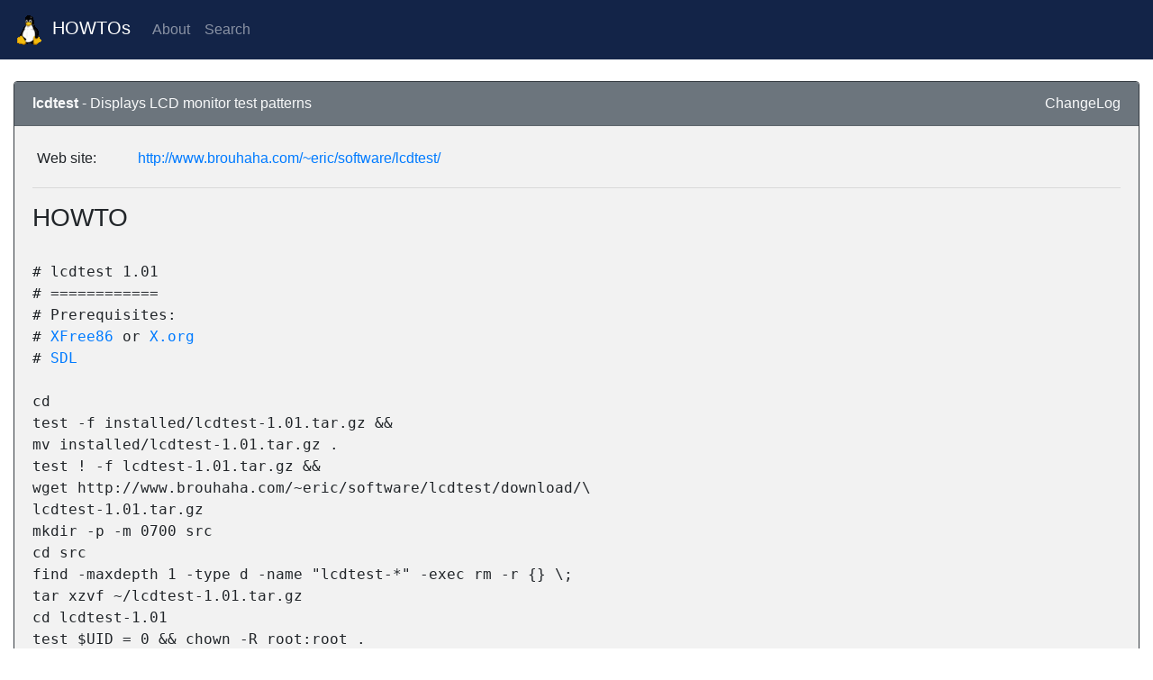

--- FILE ---
content_type: text/html; charset=UTF-8
request_url: https://englanders.us/~jason/howtos/?howto=lcdtest
body_size: 7934
content:
<!DOCTYPE html>
<html lang="en">
  <head>
    <!--[if IE]>
      <meta http-equiv="X-UA-Compatible" content="IE=edge,chrome=1">
    <![endif]-->
    <meta charset="utf-8">
    <meta name="viewport" content="width=device-width, initial-scale=1">
    <meta name="description" content="Linux HOWTOs">
    <meta name="keywords" content="Linux Slackware HOWTO">
    <!--
    <meta name="verify-v1" content="zFjxR5C9Ea1sQSf5OCWIFNg1DweMBRByWirKgFb4Y+4=">
    <link rel="icon" href="favicon.ico" type="image/vnd.microsoft.icon" sizes="16x16 24x24 32x32 48x48 64x64 72x72 96x96 128x128">
    <link rel="apple-touch-icon" href="images/home.png" type="image/png">
    -->
    <title>Jason's Home Page - Linux HOWTOs</title>
    <link href="css/bootstrap.min.css" rel="stylesheet">
    <link href="css/ie10-mobile.css" rel="stylesheet">
    <style>
      body {
        background-color: #ffffff;
      }
      /*
      .specs table {
        width: 100%;
        collapse: separate;
      }
      .specs tr,
      .specs td {
        /* border: 1px solid black; */
        /* border-spacing: 10px; */
        /* border-bottom: 1px solid #ddd; */
        padding: 5px;
      }
      th {
        color: lightgray;
      }
      th > a {
        color: lightgray;
      }
      th > a:visited {
        color: gray;
      }
      .revcol a:link {
        color: blue;
      }
      .revcol a:visited {
        color: lightblue;
      }
      */
      .navbar-brand {
        padding: 6px;
      }
    </style>
    <!--[if lt IE 9]>
      <script src="https://oss.maxcdn.com/html5shiv/3.7.2/html5shiv.min.js"></script>
      <script src="https://oss.maxcdn.com/respond/1.4.2/respond.min.js"></script>
    <![endif]-->
    <script src="js/ie10-mobile.js"></script>
  </head>
  <body>
    <nav class="navbar navbar-expand-lg navbar-dark" style="background-color: #132448">
      <a class="navbar-brand" href="."><img src="tux.gif" alt="Linux" title="Linux"> HOWTOs</a>
      <button class="navbar-toggler" type="button" data-toggle="collapse" data-target="#navbarSupportedContent" aria-controls="navbarSupportedContent" aria-expanded="false" aria-label="Toggle navigation">
        <span class="navbar-toggler-icon"></span>
      </button>
      <div class="collapse navbar-collapse" id="navbarSupportedContent">
        <ul class="navbar-nav mr-auto">
          <li class="nav-item"><a class="nav-link" href="about.php">About</a></li>
          <li class="nav-item"><a class="nav-link" href="search.php">Search</a></li>
        </ul>
      </div>
    </nav>

    <div id="top"></div>
    <div class="container-fluid">
      <!--
      <h1>Linux HOWTOs</h1>
      -->
      <noscript>
        <!--
        <br><br><br>
        <p class="text-center">
          <strong><em><span style="color: red">
            -=&gt; Either your browser does not support
            <a href="http://en.wikipedia.org/wiki/JavaScript">JavaScript</a>,
            or you have it disabled.  You can view the site with any
            browser, but you need a graphical one with JavaScript for the
            full experience. &lt;=-<br>
          </span></em></strong>
          <small>
            Modern versions of
            <a href="http://www.mozilla.org/en-US/firefox/" target="_blank">Mozilla Firefox</a>,
            <a href="http://www.google.com/chrome/" target="_blank">Google Chrome</a>,
            <a href="http://www.apple.com/safari/" target="_blank">Apple Safari</a>,
            <a href="http://www.opera.com/" target="_blank">Opera</a>,
            <a href="http://www.microsoft.com/ie/" target="_blank">Internet Explorer</a>,
            <a href="http://www.microsoftedge.com/" target="_blank">Microsoft Edge</a>,
            <a href="http://www.seamonkey-project.org/" target="_blank">Mozilla SeaMonkey</a>,
            <a href="http://www.kde.org/" target="_blank">KDE rekonq</a>,
            and
            <a href="http://links.twibright.com/" target="_blank">Links</a>
            all support JavaScript.
          </small>
        </p>
        <hr>
        -->
      </noscript>
      <div class="row">
        <div class="col">
        </div>
      </div>
      <br>
      <div class="card border-dark">
        <div class="card-header bg-secondary text-light">
          <strong>lcdtest</strong> - Displays LCD monitor test patterns
          <span class="float-right"><a href="?changelog=lcdtest" class="text-light">ChangeLog</a></span>
        </div>
        <div class="card-body" style="background-color: #f2f2f2">
          <div class="table-responsive-sm">
            <table class="table table-sm table-borderless">
              <tr><td style="width: 7rem">Web site:</td><td><a href="http://www.brouhaha.com/~eric/software/lcdtest/" target="_blank">http://www.brouhaha.com/~eric/software/lcdtest/</a></td></tr>
            </table>
          </div>
          <hr>
          <h3>HOWTO</h3>
          <br>
          <span style="font-family: 'Lucida Console', monospace">
# lcdtest 1.01<br>
# ============<br>
# Prerequisites:<br>
# <a href="http://www.xfree86.org/">XFree86</a> or <a href="http://www.x.org/">X.org</a><br>
# <a href="?howto=sdl">SDL</a><br>
<br>
cd<br>
test -f installed/lcdtest-1.01.tar.gz &&<br>
 mv installed/lcdtest-1.01.tar.gz .<br>
test ! -f lcdtest-1.01.tar.gz &&<br>
 wget http://www.brouhaha.com/~eric/software/lcdtest/download/\<br>
lcdtest-1.01.tar.gz<br>
mkdir -p -m 0700 src<br>
cd src<br>
find -maxdepth 1 -type d -name "lcdtest-*" -exec rm -r {} \;<br>
tar xzvf ~/lcdtest-1.01.tar.gz<br>
cd lcdtest-1.01<br>
test $UID = 0 && chown -R root:root .<br>
make<br>
su -c "install -s lcdtest /usr/local/bin/"<br>
cd<br>
mkdir -p -m 0700 installed<br>
rm -f installed/lcdtest-*.tar.*<br>
mv lcdtest-1.01.tar.gz installed/<br>
<br>
# Run it from X, run 'lcdtest --help' in an xterm/konsole/eterm/whatever<br>
# for usage info<br>
<br>
<br>
# If you ever want to uninstall lcdtest, this should do it:<br>
su -c "rm -f /usr/local/bin/lcdtest"<br>
find ~/src -maxdepth 1 -type d -name "lcdtest-*" -exec rm -r {} \;<br>
rm -f ~/installed/lcdtest-*.tar.*

          </span>
        </div> <!-- /.card-body -->
      </div> <!-- /.card #2 -->
      <br>
      <a href="." class="btn btn-primary" role="button" aria-pressed="false">List of HOWTOs</a>
      <br>

      <hr>
      <div class="row" style="display: flex; align-items: center">
        <div class="col-6 text-left">
          <address>
            <small class="text-muted">Web page itself last updated: <em>2025-07-04 6:23pm (EST -0500)</em></small><br>
            <small class="text-muted">HOWTO last updated: <em>2006-03-29 2:01pm</em></small><br>
            <em><small>Copyright &copy; 2001-2026 <a href="https://englanders.us/~jason/e-mail.php" title="E-mail the author">Jason Englander</a>.  All Rights reserved.</small></em>
          </address>
        </div>
        <div class="col-6 text-right">
          <img src="HTML5_Logo_64-black.png" width="50" height="50" alt="[HTML5]">
          <a href="http://www.php.net/" target="_blank"><img src="php-med-trans.png"
           width="50" height="27" alt="" title="PHP"></a>
        </div>
      </div> <!-- /.row -->
    </div> <!-- /.container-fluid (outer) -->
<!--
    <script src="js/jquery-1.11.2.min.js"></script>
    <script src="js/bootstrap.min.js"></script>
-->
    <script src="https://code.jquery.com/jquery-3.3.1.slim.min.js" integrity="sha384-q8i/X+965DzO0rT7abK41JStQIAqVgRVzpbzo5smXKp4YfRvH+8abtTE1Pi6jizo" crossorigin="anonymous"></script>
    <script src="https://cdnjs.cloudflare.com/ajax/libs/popper.js/1.14.6/umd/popper.min.js" integrity="sha384-wHAiFfRlMFy6i5SRaxvfOCifBUQy1xHdJ/yoi7FRNXMRBu5WHdZYu1hA6ZOblgut" crossorigin="anonymous"></script>
    <script src="https://stackpath.bootstrapcdn.com/bootstrap/4.2.1/js/bootstrap.min.js" integrity="sha384-B0UglyR+jN6CkvvICOB2joaf5I4l3gm9GU6Hc1og6Ls7i6U/mkkaduKaBhlAXv9k" crossorigin="anonymous"></script>
  </body>
</html>
